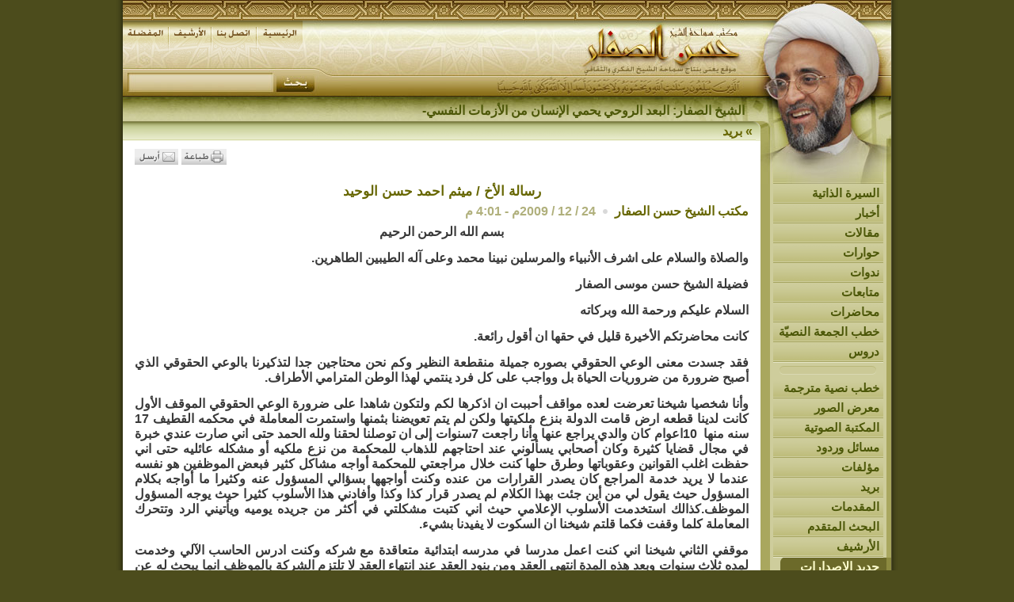

--- FILE ---
content_type: text/html
request_url: https://www.saffar.org/?act=artc&id=2086
body_size: 19595
content:
<!DOCTYPE html PUBLIC "-//W3C//DTD XHTML 1.0 Transitional//EN" "http://www.w3.org/TR/xhtml1/DTD/xhtml1-transitional.dtd">
<html>
<head>
<title>رسالة الأخ / ميثم احمد حسن الوحيد - موقع الشيخ حسن الصفار</title>
<meta http-equiv="Content-Language" content="ar-sa" />
<meta http-equiv="Content-Type" content="text/html; charset=windows-1256" />
<meta name="keywords" content="الشيخ حسن الصفار">
<meta name="description" content="موقع يعنى بالنتاج الفكري والثقافي والاجتماعي لسماحة الشيخ حسن الصفار">

<link title="موقع الشيخ حسن الصفار" href="?act=rss" type=application/rss+xml rel=alternate>
<link rev="made" href="mailto:office@saffar.org">
<link rel="icon" type="image/png" href="images/favicon.ico" />

<link rel="stylesheet" type="text/css" href="css/main.css?ver=5" />

<script type="text/javascript" src="js/jw/jwplayer.js?ver=5"></script>
<script type="text/javascript" src="js/poll.js?ver=5"></script> 

<!-- Facebook Open Graph META Tags -->
<meta property="og:title" content="رسالة الأخ / ميثم احمد حسن الوحيد"/>
<meta property="og:image" content="https://www.saffar.me/media/lib/pics/"/>
<meta property="og:site_name" content="موقع الشيخ حسن الصفار"/>
<meta property="og:description" content="بسم الله الرحمن الرحيم  والصلاة والسلام على اشرف الأنبياء والمرسلين نبينا محمد وعلى آله الطيبين الطاهرين.  فضيلة الشيخ حسن موسى الصفار  السلام عليكم ورحمة الله وبركاته  كانت محاضرتكم الأخيرة قليل في حقها ان أقول رائعة.  فقد جسدت معنى الوعي الحقوقي بصوره جميلة منقطعة النظير وكم "/>
<!-- / Facebook Open Graph META Tags -->


</head>
<body>
<div id="warnning_msgx"></div>

<!-- second top bg -->

<div id="container">
<!-- Header Start -->
  <div id="header">
  
  
  
  <div style="height:120px;">
  	<div style="float:right"><a href="?act=home"><img src="images/blank.gif" border="0" width="400" height="120"></a></div>
  	<div style="float:left;padding-top:26px;"><a href="?act=home"><img src='images/btn_home_n.gif' border=0 onmouseover='this.src=btn_home_h.src' onmouseout='this.src=btn_home_n.src'></a><a href="?act=sec&pg=contact"><img src='images/btn_contact_n.gif' border=0 onmouseover='this.src=btn_contact_h.src' onmouseout='this.src=btn_contact_n.src'></a><a href="?act=archive"><img src='images/btn_archive_n.gif' border=0 onmouseover='this.src=btn_archive_h.src' onmouseout='this.src=btn_archive_n.src'></a><a href="javascript:addbookmark();"><img src='images/btn_fav_n.gif' border=0 onmouseover='this.src=btn_fav_h.src' onmouseout='this.src=btn_fav_n.src'></a></div>
  	<form action="index.php" style="margin:0px;width:243px;display:inline;float:left;padding-top:20px;clear:left" method="POST">
		<INPUT name="act" value="search" type="hidden">
		<INPUT name="do_search" value="yes" type="hidden">
		<div style="float:right;"><input type="image" src="images/blank.gif" width="50" height="28" /></div>
		<div style="text-align:left"><input type="text" name="keyword" class="search_box" /></div>
		
	</form>
  </div>	
	
	
	<div id="newsTicker">
		<div class="marquee_bar">
<div id="ticker-area" style="padding-top:5px;">
<A class="" id="tickerAnchor" href=""></A> 
<SCRIPT language="JavaScript" type="text/javascript">
<!--
// Ticker startup
function startTicker()
{
	// Define run time values
	theCurrentStory     = -1;
	theCurrentLength    = 0;
	// Locate base objects
	if (document.getElementById) {	
		    theAnchorObject     = document.getElementById("tickerAnchor");
			runTheTicker();   	
		 }
	else {
           // document.write("<style>.ticki.ticko{border:0px; padding:0px;}</style>");
            return true;
	}
}
// Ticker main run loop
function runTheTicker()
{
	var myTimeout;  
	// Go for the next story data block
	if(theCurrentLength == 0)
	{
		theCurrentStory++;
		theCurrentStory      = theCurrentStory % theItemCount;
		theStorySummary      = theSummaries[theCurrentStory].replace(/&quot;/g,'"');		
		theTargetLink        = theSiteLinks[theCurrentStory];
		theAnchorObject.href = theTargetLink;
		thePrefix 	     = "<span >" + theLeadString + "</span>";
	}
	// Stuff the current ticker text into the anchor
	theAnchorObject.innerHTML = thePrefix + 
	theStorySummary.substring(0,theCurrentLength) + whatWidget();
	// Modify the length for the substring and define the timer
	if(theCurrentLength != theStorySummary.length)
	{
		theCurrentLength++;
		myTimeout = theCharacterTimeout;
	}
	else
	{
		theCurrentLength = 0;
		myTimeout = theStoryTimeout;
	}
	// Call up the next cycle of the ticker
	setTimeout("runTheTicker()", myTimeout);
}
// Widget generator
function whatWidget()
{
	if(theCurrentLength == theStorySummary.length)
	{
		return theWidgetNone;
	}

	if((theCurrentLength % 2) == 1)
	{
		return theWidgetOne;
	}
	else
	{
		return theWidgetTwo;
	}
}
// -->
</SCRIPT>
<SCRIPT language="JavaScript" type="text/javascript">
	<!--

	var theCharacterTimeout = 50;
	var theStoryTimeout     = 5000;
	var theWidgetOne        = "_";
	var theWidgetTwo        = "-";
	var theWidgetNone       = "";
	var theLeadString       = "";

	var theSummaries = new Array();
	var theSiteLinks = new Array();


	var theItemCount = 15 ;

	theSummaries[0] = " الشيخ الصفار: البعد الروحي يحمي الإنسان من الأزمات النفسية ";
	theSiteLinks[0] = " ?act=artc&id=5527 ";
	theSummaries[1] = " الصفة الأهم في عالم الدين ";
	theSiteLinks[1] = " ?act=artc&id=5526 ";
	theSummaries[2] = " الشيخ الصفار: أولوية عالم الدين رضا الله وليس استرضاء الجمهور ";
	theSiteLinks[2] = " ?act=artc&id=5525 ";
	theSummaries[3] = " الشيخ الصفار ينعى السيد «السلمان»: فقدنا عالماً حكيماً عارفاً بزمانه ومدافعاً عن وطنه ";
	theSiteLinks[3] = " ?act=artc&id=5524 ";
	theSummaries[4] = " الشيخ الصفار: مأسسة منهج العلامة ”السلمان“ الاجتماعي.. أصدق وفاء ";
	theSiteLinks[4] = " ?act=artc&id=5523 ";
	theSummaries[5] = " الشيخ حسن الصفّار ينعى العلامة السيد علي السلمان ";
	theSiteLinks[5] = " ?act=artc&id=5522 ";
	theSummaries[6] = " الشيخ حسن الصفّار ينعى العلامة السيد علي السلمان ويشيد بسيرته العلمية والاجتماعية ";
	theSiteLinks[6] = " ?act=artc&id=5521 ";
	theSummaries[7] = " البعثة النبوية شهادة العقل والوجدان ";
	theSiteLinks[7] = " ?act=artc&id=5520 ";
	theSummaries[8] = " الشيخ حسن الصفّار: لا يزال منطق القرآن يهدي العقول لاعتناق الإسلام ";
	theSiteLinks[8] = " ?act=artc&id=5519 ";
	theSummaries[9] = " إدارة الاختلاف في الاجتماع الديني.. كتاب جديد للشيخ الصفار ";
	theSiteLinks[9] = " ?act=artc&id=5518 ";
	theSummaries[10] = " الشيخ الصفار نبراس الاعتدال والحداثة العلمية ";
	theSiteLinks[10] = " ?act=artc&id=5517 ";
	theSummaries[11] = " التعددية الاجتماعية وإدارة التنوع في فكر الشيخ حسن الصفار: مقاربة سوسيولوجية دينية ";
	theSiteLinks[11] = " ?act=artc&id=5516 ";
	theSummaries[12] = " الآخر الديني شريكنا في الإنسانية والحياة ";
	theSiteLinks[12] = " ?act=artc&id=5515 ";
	theSummaries[13] = " الشيخ الصفار: الشراكة الإنسانية أساس العلاقة مع الآخر الديني ";
	theSiteLinks[13] = " ?act=artc&id=5514 ";
	theSummaries[14] = " الشيخ حسن الصفّار: الإمام علي رائد الوقف الخيري الإنساني ";
	theSiteLinks[14] = " ?act=artc&id=5511 ";

	if(theItemCount>"0") startTicker();
	
	//-->
</SCRIPT>

</div>


	
		</div>
	</div>


	</div>
 
<!-- Header END -->
<!-- Right Col. Start -->
  <div id="menu">
	<script type="text/javascript" src="js/fsmenu.js"></script>

<div style="direction:ltr">
<ul class="menulist_r" id="listMenuRoot">

<li><a href='?act=sec&pg=resume' target='_self'>السيرة الذاتية</a></li><li><a href='?act=sec&id=1' target='_self'>أخبار</a></li><li><a href='?act=sec&id=2' target='_self'>مقالات</a></li><li><a href='?act=sec&id=3' target='_self'>حوارات</a></li><li><a href='?act=sec&id=26' target='_self'>ندوات</a></li><li><a href='?act=sec&id=4' target='_self'>متابعات</a></li><li><a href='?act=sec&id=9' target='_self'>محاضرات</a></li><li><a href='?act=sec&id=10' target='_self'>خطب الجمعة النصيّة</a></li><li><a href='?act=sec&id=11' target='_self'>دروس</a></li>

</ul>
</div>

<script type="text/javascript">
var listMenu = new FSMenu('listMenu', true, 'display', 'block', 'none');
listMenu.animations[listMenu.animations.length] = FSMenu.animFade;
listMenu.animations[listMenu.animations.length] = FSMenu.animSwipeDown;
var arrow = null;
if (document.createElement && document.documentElement)
{
 arrow_r = document.createElement('span');
 arrow_r.appendChild(document.createTextNode('»'));
 arrow_r.className = 'subind';
}
addEvent(window, 'load', new Function('listMenu.activateMenu("listMenuRoot", arrow_r)'));
</script>


<div><img src='images/sep.gif'></div>

<div style="direction:ltr">
<ul class="menulist_r" id="listMenuRoot2">

<li><a href='?act=sec&id=49' target='_self'>خطب نصية مترجمة</a></li><li><a href='?act=gal' target='_self'>معرض الصور</a></li><li><a href='?act=av' target='_self'>المكتبة الصوتية</a></li><li><a href='?act=qa' target='_self'>مسائل وردود</a></li><li><a href='?act=books' target='_self'>مؤلفات</a></li><li><a href='?act=sec&id=31' target='_self'>بريد</a></li><li><a href='?act=sec&id=33' target='_self'>المقدمات</a></li><li><a href='?act=search' target='_self'>البحث المتقدم</a></li><li><a href='?act=archive' target='_self'>الأرشيف</a></li>

</ul>
</div>

<script type="text/javascript">
var listMenu2 = new FSMenu('listMenu2', true, 'display', 'block', 'none');
listMenu2.animations[listMenu2.animations.length] = FSMenu.animFade;
listMenu2.animations[listMenu2.animations.length] = FSMenu.animSwipeDown;
var arrow = null;
if (document.createElement && document.documentElement)
{
 arrow_r = document.createElement('span');
 arrow_r.appendChild(document.createTextNode('»'));
 arrow_r.className = 'subind';
}
addEvent(window, 'load', new Function('listMenu2.activateMenu("listMenuRoot2", arrow_r)'));
</script>



<div class="block_header_r">جديد الإصدارات</div>
<div class="block_content_r">
<div style="text-align:center">
<a href="?act=books&action=view&id=284">
<img src="media/lib/pics/thumbs/1754432384.png" border="0" />
<br>
الاخلاق والانسان</a>
<br><br>
</div>
</div>
<div class="block_content_r">
<div align="center">
 </div>
</div>
<div class="block_header_r">معرض الصور</div>
<div class="block_content_r">
<div style="text-align:center"><a href='?act=gal&action=view&sid=254' ><img src='media/lib/pics/1274597265.jpg' border=0 class="img_style1"></a><div class='fnt_gal_dwn'>الشيخ الصفار خلال كلمته في مؤسسة الإمام المهدي</div></div>
</div>
<div class="block_header_r">قائمة المراسلات</div>
<div class="block_content_r">
<div style="padding:5px">
<form method="POST" action="/cgi-bin/maillist/s.cgi" target=_blank style="display:inline">
<input type="hidden" name="l" value="1" />
<div align="center"><input type="text" name="e" class="ml_box"/></div>
<div align="center" style="padding-top:12px;padding-left:5px;float:left"><input type="image" src="images/ok.gif" /></div>
<input type="radio" value="subscribe" name="subscribe" checked/> اشتراك <br />
<input type="radio" value="unsubscribe" name="subscribe"> انسحاب <br />
</form>
</div>
</div>


  </div>
<!-- Right Col. End -->
  <div id="content">
 
 



<div class="nav_bar">

<div style="float:left;padding-left:10px;"> </div>
 » <a href='?act=sec&id=31' class=slinks>بريد</a>
</div>


<div class="artc_text">


	<div style="float:left">
		<a href="javascript:OpenWin('?act=artc&id=2086&print=1', 'prnArt', '750', '550', 'yes');"><img src='images/icons/print.gif' border=0></a>
		<a href="javascript:OpenWin('?act=mail&id=2086', 'prnArt', '400', '240', 'no');"><img src='images/icons/email.gif' border=0></a>


		

	</div>


<div style="clear:both"></div>
<article>

<h1 class="artc_title">رسالة الأخ / ميثم احمد حسن الوحيد</h1>
<div class="news_info"><a href='?act=writers&id=2&t=1'>مكتب الشيخ حسن الصفار</a> <span class="ref_news"></span> <time class="ref_news">24 / 12 / 2009م - 4:01 م</time></div>
<div style="clear:both;"></div>










<!-- /////////////-->

        <P align=center>بسم الله الرحمن الرحيم</P>
<P>والصلاة والسلام على اشرف الأنبياء والمرسلين نبينا محمد وعلى آله الطيبين الطاهرين.</P>
<P>فضيلة الشيخ حسن موسى الصفار</P>
<P>السلام عليكم ورحمة الله وبركاته</P>
<P>كانت محاضرتكم الأخيرة قليل في حقها ان أقول رائعة.</P>
<P>فقد جسدت معنى الوعي الحقوقي بصوره جميلة منقطعة النظير وكم نحن محتاجين جدا لتذكيرنا بالوعي الحقوقي الذي أصبح ضرورة من ضروريات الحياة بل وواجب على كل فرد ينتمي لهذا الوطن المترامي الأطراف.</P>
<P>وأنا شخصيا شيخنا تعرضت لعده مواقف أحببت ان اذكرها لكم ولتكون شاهدا على ضرورة الوعي الحقوقي الموقف الأول كانت لدينا قطعه ارض قامت الدولة بنزع ملكيتها ولكن لم يتم تعويضنا بثمنها واستمرت المعاملة في محكمه القطيف 17 سنه منها&nbsp; 10اعوام كان والدي يراجع عنها وأنا راجعت 7سنوات إلى ان توصلنا لحقنا ولله الحمد حتى اني صارت عندي خبرة في مجال قضايا كثيرة وكان أصحابي يسألوني عند احتاجهم للذهاب للمحكمة من نزع ملكيه أو مشكله عائليه حتى اني حفظت اغلب القوانين وعقوباتها وطرق حلها كنت خلال مراجعتي للمحكمة أواجه مشاكل كثير فبعض الموظفين هو نفسه عندما لا يريد خدمة المراجع كان يصدر القرارات من عنده وكنت أواجهها بسؤالي المسؤول عنه وكثيرا ما أواجه بكلام المسؤول حيث يقول لي من أين جئت بهذا الكلام لم يصدر قرار كذا وكذا وأفادني هذا الأسلوب كثيرا حيث يوجه المسؤول الموظف.كذالك استخدمت الأسلوب الإعلامي حيث اني كتبت مشكلتي في أكثر من جريده يوميه ويأتيني الرد وتتحرك المعاملة كلما وقفت فكما قلتم شيخنا ان السكوت لا يفيدنا بشيء.</P>
<P>موقفي الثاني شيخنا اني كنت اعمل مدرسا في مدرسه ابتدائية متعاقدة مع شركه وكنت ادرس الحاسب الآلي وخدمت لمده ثلاث سنوات وبعد هذه المدة انتهى العقد ومن بنود العقد عند انتهاء العقد لا تلتزم الشركة بالموظف انما يبحث له عن وظيفة أخرى وهذا حق لها وأنا وافقت عليه انما بعد انتهاء العقد أخبرتني الشركة انها غير مسؤولة عنى فأخبرتهم اني غير ممانع انما أريد حقوقي التي ينص العقد ومكتب العمل لي بها عندها رفضت الشركة إعطائي حقوقي بحجة عدم نجاح المشروع فأصبحت في طريق مسدود فأخبرت احد زملائي بأن أتقدم بشكوى لمكتب العمل تفيدهم بمظلمتي عندها قال لي صاحبي لا فائدة مما تفعل فمكتب العمل متخاذل مع الشركة ولن تصل لحل وكذالك اخبرني الكثيرين وصراحة كدت ان اخضع لهذا ولكن قلت اني سأقدم الشكوى على سبيل التجربة وفلا كتبت الشكوى وقدمتها لمكتب العمل خلال فتره أسبوع تقريبا جاءني اتصال من مكتب العمل يفيدني بالحضور فعلا حضرت ووجدت مدير الشركة جالس وعند حضوري وكان مدير الشركة يحمل شيكا بكامل المبلغ الذي هو حقي واخبره الموظف المسؤول ان يعطيني فوق حقي شهادة خبرة تفيد بمده خدمتي حيث ان كنت لم اعلم بها. وفعلا أعطيت حقي وفوقه شهادة الخبرة. هذا شاهد على عدم وعي الكثير منا بحقوقه وكم من الموظفين الذين رايتهم بهذا الحال ولا يطالبون بحقوقهم نعم شيخنا هذا حق وهناك حقوق كثيرة يجب علينا ان نتعلمها ونعلمها وأنا الآن شيخنا أحاول ان أطور نفسي أكثر من الناحية الحقوقية ولو سنحت لي الفرصة مستقبلا لدراسة علم القانون فلن أتوانى عن ذالك لحظة.</P>
<P>شكرا لكم شيخنا الغالي الحبيب على هذا الجهد الكبير ونتمنى لكم دوام العطاء والصحة والعافية.</P>
<P>والسلام عليكم ورحمة الله وبركاته.</P>
</article>
<div style="clear:both"></div>        
<div style="text-align:left;padding:5px;clear:both"><a href="#"><img src="images/icons/top_page.gif" border=0></a></div>

<div style="text-align:left;padding-bottom:10px;">        </div>

        
        
        
        
        
		
        







<!-- Bookmark this page -->

<script type="text/javascript">

function shareThis(client) {
	var title="رسالة الأخ / ميثم احمد حسن الوحيد";
	var url=encodeURIComponent(document.location.href);
	var encTitle = encodeURIComponent(title);
	var newUrl;

	switch(client){
		case 1:
			newUrl="http://www.facebook.com/sharer.php?u="+url;
			break;
		case 2:
			newUrl="http://twitter.com/home?status="+encTitle+"... "+url;
			break;
		case 3:
			newUrl="http://www.google.com/bookmarks/mark?op=add&bkmk="+url+"&title="+encTitle;
			break;
		case 4:
			newUrl="http://del.icio.us/post?url="+url+"&title="+title;
			break;
		case 5:
			newUrl="http://digg.com/submit?url="+url;
			break;
		case 6:
			newUrl="http://www.technorati.com/faves?add="+url;
			break;
		case 7:
			newUrl="http://www.stumbleupon.com/submit?url="+url+"&title="+encTitle;
			break;
		case 8:
			newUrl="http://reddit.com/submit?url="+url+"&title="+encTitle;
			break;
		case 9:
			newUrl="http://www.mixx.com/submit?page_url="+url;
			break;


		default:
	  		newUrl=url;
	}
	window.open(newUrl);

}


</script>



<div class="bookmark_bg">

<a href="javascript:shareThis(1)"><img border="0" src="images/sharing/facebook.gif" width="16" height="16"></a>
<a href="javascript:shareThis(2)"><img border="0" src="images/sharing/twitter.gif" width="16" height="16"></a> 
<a href="javascript:shareThis(3)"><img border="0" src="images/sharing/google.gif" width="16" height="16"></a> 
<a href="javascript:shareThis(4)"><img border="0" src="images/sharing/delicious.gif" width="16" height="16"></a> 
<a href="javascript:shareThis(5)"><img border="0" src="images/sharing/digg.gif" width="16" height="14"></a> 
<a href="javascript:shareThis(6)"><img border="0" src="images/sharing/technorati.gif" width="16" height="16"></a> 
<a href="javascript:shareThis(7)"><img border="0" src="images/sharing/stumbleupon.gif" width="16" height="16"></a>  
<a href="javascript:shareThis(8)"><img border="0" src="images/sharing/reddit.gif" width="16" height="16"></a> 
<a href="javascript:shareThis(9)"><img border="0" src="images/sharing/mixx.gif" width="16" height="16"></a> 

</div>
<!-- //Bookmark this page -->










</div>


</div>
<script type="text/javascript" src="js/site.js?ver=5"></script>

<!-- to clear footer -->
<div id="clearfooter"></div>
<!-- Footer Start -->
<div id="footer">
    <div class="divider1"></div>
	<div class="ftr2"></div>
	<div class="ftr">
	
	<div style="padding:0px 10px;text-align:center;">
<ul><li><a href='?act=sec&pg=resume' target='_self' class=footer_link>السيرة الذاتية</a></li><li><a href='?act=sec&id=1' target='_self' class=footer_link>أخبار</a></li><li><a href='?act=sec&id=2' target='_self' class=footer_link>مقالات</a></li><li><a href='?act=sec&id=3' target='_self' class=footer_link>حوارات</a></li><li><a href='?act=sec&id=26' target='_self' class=footer_link>ندوات</a></li><li><a href='?act=sec&id=4' target='_self' class=footer_link>متابعات</a></li><li><a href='?act=sec&id=9' target='_self' class=footer_link>محاضرات</a></li><li><a href='?act=sec&id=10' target='_self' class=footer_link>خطب الجمعة النصيّة</a></li><li><a href='?act=sec&id=11' target='_self' class=footer_link>دروس</a></li><li><a href='?act=sec&id=49' target='_self' class=footer_link>خطب نصية مترجمة</a></li><li><a href='?act=gal' target='_self' class=footer_link>معرض الصور</a></li><li><a href='?act=av' target='_self' class=footer_link>المكتبة الصوتية</a></li><li><a href='?act=qa' target='_self' class=footer_link>مسائل وردود</a></li><li><a href='?act=books' target='_self' class=footer_link>مؤلفات</a></li><li><a href='?act=sec&id=31' target='_self' class=footer_link>بريد</a></li><li><a href='?act=sec&id=33' target='_self' class=footer_link>المقدمات</a></li><li><a href='?act=search' target='_self' class=footer_link>البحث المتقدم</a></li><li><a href='?act=archive' target='_self' class=footer_link>الأرشيف</a></li><ul>	</div>
	
	</div>
</div>
<!-- Footer End -->

</div>

<!-- Google Analytics Start -->
<script type="text/javascript">

  var _gaq = _gaq || [];
  _gaq.push(['_setAccount', 'UA-404291-3']);
  _gaq.push(['_trackPageview']);

  (function() {
    var ga = document.createElement('script'); ga.type = 'text/javascript'; ga.async = true;
    ga.src = ('https:' == document.location.protocol ? 'https://ssl' : 'http://www') + '.google-analytics.com/ga.js';
    var s = document.getElementsByTagName('script')[0]; s.parentNode.insertBefore(ga, s);
  })();

</script>
<!-- Google Analytics End -->

</body>
</html>

--- FILE ---
content_type: text/css
request_url: https://www.saffar.org/css/core.css
body_size: 8258
content:
a{
	color: #660;
	text-decoration: none;
	
}

a:link,a:active,a:visited{
	color: #660;
}

a:hover{
	color: #990000;
	text-decoration: none;
}

a.cat_link:link,a.cat_link:active,a.cat_link:visited{
	color: #663300;
	text-decoration: none;
}

a.cat_link:hover{
	color: #660;
	text-decoration: none;
}

a.footer_link:link,a.footer_link:active,a.footer_link:visited{
	color: #EFEED4;

}

a.footer_link:hover{
	color: #FFF;

}
.front_news_cell{
 background: # url(../images/main_news_top.gif) no-repeat top;	

}
.secondry_news_cell{
 background: #F5EDE6 url(../images/second_news_top.gif) no-repeat top;	
 width:216px;
 padding: 0px;

}

.front_news_title_bg{

 padding: 10px 5px 5px 5px;
 text-align: center;
}
a.front_news_title:link,a.front_news_title:visited,a.front_news_title:active{
	color: #660;
	font: bold 16px arial;
	text-decoration: none;
}

a.front_news_title:hover{
	color: #993333;
	font: bold 16px arial;
	text-decoration: none;
}


a.header_link:link,a.header_link:visited,a.header_link:active {
	border-bottom: solid 4px #F6F5DF;
	color: #01274D;
	font: 12px tahoma;
	padding: 3px;
}

a.header_link:hover {
	border-bottom: solid 4px #F6F5DF;
	color: #333;
	font: 12px tahoma;
}

/* // SELECTED */
/* Letter Class */

a.letter_class{
	color: #000000;
	display: block;
	float: right;
	font: Bold 16px Arial;
	height: 31px;
	padding: 7px 10px 0px 0px;
	text-decoration: none;	
	width: 31px;
}

a.letter_class:link,a.letter_class:active,a.letter_class:visited{
	background: url(../images/letter_dwn.gif) no-repeat;
	color: #000000;
}

a.letter_class:hover{
	background: url(../images/letter_up.gif) no-repeat;
	color: #990000;
}

a.menu_link{

	color: #FFF;
	display: block;
	font: bold 16px arial;
	height: 26px;
	padding-right: 10px;
	padding-top: 4px;
	text-decoration: none;
	width: 124px;
}

a.menu_link:link,a.menu_link:active,a.menu_link:visited{
	color: #FFF;
	height: 28px;
	background: url(../images/entry_bg_n.gif) no-repeat top right;
}

a.menu_link:hover{
	color: #FFF;
	font: bold 16px arial;
	background: url(../images/entry_bg_h.gif) no-repeat top right;
}

a.second_news_title:link,a.second_news_title:active,a.second_news_title:visited{
	color: #666600;
}

a.second_news_title:hover{
	color: #993300;

}

a.source{
	color: #595959;
	font: bold 12px tahoma;
	font-weight: normal;
	text-decoration: none;
}

a.source:link,a.source:active,a.source:visited{
	color: #595959;
}

a.source:hover{
	color: #990000;
}

body {
	background:#4c4c1c url('../images/bg.gif') repeat-y top center;
	margin: 0px;
	padding: 0px;
	text-align: justify;
}


.body2 {
	background: url('../images/bg_header.jpg') no-repeat top center;
	
}


fieldset{
	border: 1px solid #CFCFCF;
	color: #595959;
	padding: 10px;
}

#advanced fieldset{
	border: 1px solid #999966;
	color: #595959;
	float: right;
	height: 120px;
	margin: 5px;
	padding: 10px;
	width: 360px;

}

#advanced legend{
	background-color: #F6F5DF;
	border: 1px solid #999966;
	color: #990000;
	margin-bottom: 5px;
	padding-left: 5px;
	padding-right: 5px;
}

legend{
	background-color: #F1F1F1;
	color: #990000;
	padding-left: 5px;
	padding-right: 5px;
}

select{
	background: #F6F5DF;
	font: 12px Tahoma;
}

th {
	border-bottom: 4px solid #595959;
	color: #333;
	font-family: "Arial";
	font-size: 16px;
	padding: 5px;
	text-align: center;
	vertical-align: bottom;
}

.admin_comment{
	border-bottom: solid 1px #999966;
	border-top: solid 1px #999966;
	color: #990000;
	font: normal 12px tahoma;
	margin: 5px;
	padding: 5px;
	text-align: justify;
	width: 80%;
}
.comment_err_msg{
	font:bold 16px Arial;
	text-align: center;
	color: #990000;
}
.answer_man{
	color: #990000;
	float: left;
	padding: 5px;
}

.artc_counter{
	color: #808080;
	float: left;
	font: bold 16px Arial;
}

.artc_head_title{
	background: url(../images/icons/b.gif) no-repeat right;
	clear: both;
	color: #990000;
	padding-right: 20px;
	padding-top: 5px;
}

.artc_image{
	padding: 2px;
	
	border: solid 1px #B9B9B9;
	margin: 5px;

}

.artc_info{
	background:  url(../images/icons/info.gif) no-repeat right 1px;
	color: #AAA;
	font: 12px "MS Sans Serif";
	padding-right: 15px;
	margin-bottom: 5px;
}




.book_row
{
	width:615px;
	font:bold 16px arial;
	color:#993;
	clear:both;
	padding:12px 5px 2px;
}

.book_list_info
{
	background:url(../images/av_list_info.gif) repeat-y top right;
	font:12px "MS SANS SERIF";
	line-height:20px;
	color:#666;
	padding-right:10px;
}

.book_subtitle
{
	color:#d3d5a0;
	font:12px tahoma;
	padding:5px 25px 5px 5px;
}

.book_list_title
{
	background:url(../images/av_list_title.gif) repeat-y right;
	padding:2px 13px 2px 2px;
}



.books_bg
{
	background:url(../images/books_block_bg.jpg) no-repeat top;
	padding:60px 5px 10px;
}


.av_details_cell,.books_details_cell
{
	background:#F6F5DF;
}

.av_details_table,.books_details_table,.photo_view_area
{
	font:12px tahoma;
}

.av_list_image,.book_list_image
{
	float:right;
	background:#FFF;
	border:solid 1px #595959;
	margin:5px 12px ;
	padding:2px;
}

.av_title,.book_title
{
	background:url(../images/icons/b4.gif) no-repeat right;
	color:#660;
	font:BOLD 16px "Arial";
	margin-right:10px;
	padding-right:20px;
}

.book_review,.st_page
{
	font:bold 16px arial;
	padding:5px;
}




/* // Books */
.artc_list_pages{
	float: left;
	font: normal 12px tahoma;
	padding-right: 10px	
}

.artc_poll{
	border: solid 1px #999966;
	float: left;
	margin-bottom: 15px;
	margin-right: 15px;
	padding: 5px;
	width: 140px;
}

.artc_row{
	background: url(../images/artc_row.gif) no-repeat top right;
	color: #999966;
	font: bold 16px Arial;
	padding: 5px;
	padding-right: 10px;

}

.artc_text{
	color: #393939;
	font: bold 16px Arial;
	padding: 5px 15px 10px 15px;
	*padding: 5px 10px 10px 10px;
	text-align: justify;
}

p{
	padding-top:7px;
	padding-bottom:7px;
}
/* 'Comic Sans MS' */
.artc_title{
	text-align: center;
	clear: both;
	color: #660;
	margin-bottom: 5px;
	font:bold 17px Arial;
	padding-top:5px;
	
}

.attach_head{
	color: #888888;
	cursor: pointer;
	font: 12px Tahoma;
	padding: 5px;
	width: 50%;
}

.attachments{
	border-right: solid 3px #999966;
	color: #888888;
	font: 12px Tahoma;
	margin-bottom: 10px;
	margin-right: 5px;
	padding: 5px;

}


/* AV */

.av_row{
	
	padding: 2px 5px 2px 5px;
	width: 615px;
	font:bold 16px arial;
	color:#595959;
}
.av_list_title{
   background: url(../images/av_list_title.gif) repeat-y right;
	padding: 2px 8px 2px 2px;
}
.av_list_info{
	background: url(../images/av_list_info.gif) repeat-y top right;
	font: 12px "MS SANS SERIF";
	padding-right: 10px;
	line-height: 25px;
}


.b_info{
	background: url(../images/icons/info.gif) no-repeat right 0px;
	color: #808080;
	font: normal 12px tahoma;
	margin-top:-3px;
	line-height: 20px;
	padding-right: 15px;
}

.b_news_title{
	font: bold 16px Arial;

	margin-top: 5px;
	margin-bottom: 5px;
	padding-right: 10px;
	background: url('../images/b1.gif') no-repeat right 5px;
	height:18px;
	overflow:hidden;
	


}

}
a.b_news_title_link:link,a.b_news_title_link:active,a.b_news_title_link:visited{
	color:#660 !important;
}
a.b_news_title_link:hover{
	color:#900 !important;
}

.b_news_title_link{

	font: bold 16px Arial;
   border-right:solid 3px #999966;
	margin-top: 5px;
	margin-bottom: 5px;
	padding-right: 5px;
	height:18px;
	overflow:hidden;
}

.banner{
	background: #eaedcf;
	font: 12px tahoma;
	padding:5px 0px;
	
	z-index: 0;
}

.banner_borderx{
	background: #FFF;
	color: #3C3B09;
	font: bold 16px arial;
	padding: 5px;
}

.banner_footer{

	font: 12px tahoma;
	text-align: center;
	padding: 5px;
	clear: both;

}

/* // Header */
/* Tool Bar */
.bar {
	background: url(../images/tb_tile.gif) repeat-x;
	height: 24px;
}


.block_container{
	font: 12px Tahoma;
	padding: 5px;
	background: #F1EFDB;

	
}

.block_content_l{
	
	font: 12px Tahoma;
	padding: 0px 10px 10px 10px;

}



.block_content_l_blank{
	font: 12px Tahoma;
	
	padding: 5px;
	clear: both;
	

}
/* // Left Panel */
/* Adv. & blocks*/
.block_content_r{
	font: 12px Tahoma;

	padding: 5px 6px 10px 12px;
	color:#333;


}

.block_header{
	background:#F6F5DF url(../images/left_block_head_bg2.gif) no-repeat top right;
	clear: both;
	color: #FFF;
	font: bold 16px Arial;
	height: 27px;
	padding-right: 5px;
	padding-top: 4px;
	text-align: center;
}
.artc_tot_blk_head{
	background: #F6F5DF;
	font:12px tahoma;
	padding:5px;
	text-align: center;
	border-bottom: solid 2px #FFF;
}

.block_header_l{
	background:url(../images/left_block_tile.jpg) no-repeat top left;
	clear: both;
	color: #f1efdb;
	font: bold 16px Arial;
	height: 30px;
	*height: 40px;
	padding: 5px 40px 5px 5px;
	text-align: right;
	text-shadow:-1px 1px #000;
	
}

	

.block_header_r{
	background: url('../images/right_block_head_bg.gif') no-repeat top right;
	clear: both;
	color: #fffece;
	
	font: bold 16px Arial;
	text-align: right;
	padding: 3px 15px 3px 25px;
}


.bodyblock {

	background:#FFF url(../images/menu_tile.gif) repeat-y right;
	padding: 0px;
	float: right;
	*float: none;
	*height: 100%;
	
}


.break_news{
	background: #B60000;
	color: #FFFFFF;
	font: bold 16px Arial;
	padding-right: 3px;
}

.break_news_area{
	background: #FFF;
	padding: 5px;

}

.break_news_box{
	background: #FFEDED;
	border-bottom: solid 1px #B60000;
	color: #990000;
	font: 12px Tahoma;
	padding: 3px;
}

.break_news_title{
	color: #B60000;
	font: bold 15px Arial;
}

.breif_image{
          position: relative;
          height: 112px;
          width: 112px;
          float: right;
          margin: 0 0 4px 4px;
          background: #f5f5f5 url('../images/thumb_sh1.gif') no-repeat right top;
         
 
         
}
.breif_image em{
          position: absolute;
          right: 0px;
          width: 106px;
          height: 106px;
          overflow:hidden;
         
}

.breif_image img{
position: absolute;
padding: 6px;
top: 0px;
right: 0px;
width: 100px;
	
}
.breif_image2{
	background: #FFFFFF;
	border: solid 1px #A09F87;
	float: right;
	padding: 2px;
	margin-left: 5px;
}

.brf_av{
	background: #F4F4F4;
	text-align: left;
}

.button {
	background-color: #F6F5DF;
	border: 1px solid #555;
	color: #595959;
	font-family: Tahoma;
	font-size: 10pt;
	margin-right: 2px;
	margin-top: 10px;
}

/* Brefies */


.cat_breif_head{
	background: url(../images/cat_bg.jpg) no-repeat top right;
	margin-top: 5px;
	

}
.cat_breif_head2{
/*  background: url(../images/cat_left.gif) no-repeat left; */
	font: bold 15px arial;
	height:23px;
	*height:33px;
	padding-top: 10px;
	padding-right: 30px;

}

.cat_breif_head_1{
	background: url(../images/cat_bg.jpg) no-repeat top right;
	font: bold 15px arial;
	height:23px;
	*height:33px;
	padding-top: 10px;
	
	padding-right: 30px;
	
}

/* // Brefies */
.cat_desc{
	color: #888888;
	font: 12px tahoma;
	padding: 0px 10px 10px 10px;
	
}

.cat_entry{
	background: url(../images/icons/b3.gif) no-repeat right 50%;
	font: bold 16px Arial;
	padding: 1px;
	padding-right: 20px;
	margin-right: 10px;

}

.cat_entry_beh{
	background: url(../images/icons/b4.gif) no-repeat right;
	font: bold 16px Arial;
	padding: 1px;
	padding-right: 20px;
	margin-right: 10px;

}
.cat_cont{
	float:right;
	padding-left:10px;
	padding-right: 10px;
	width: 608px;
}

.cat_cont_full{
	float:right;
	padding-left:10px;
	padding-right: 10px;
	width: 100%;

}

.center_blocks{
	float: right;
	margin-top: 5px;
	padding-left: 5px;
	padding-right: 5px;
	width: 545px;
}

.comment{
	background: #F6F5DF;
	border: solid 1px #F6F5DF;
	border-top: solid 1px #FFFFFF;
	color: #333;
	margin-bottom: 15px;
	padding: 5px;
}

.comment_box{
	border: solid 1px #F6F5DF;
	height: 150px;
	overflow: auto;
	padding: 5px;
}

.comment_full{
	border: solid 1px #F6F5DF;
	padding: 5px;
}

.commenter{
	background: url(../images/icons/comment_icn.gif) no-repeat right;
	border-bottom: solid 1px #F6F5DF;
	padding: 3px;
	padding-right: 20px;
	padding-top: 10px;
}

.commenter_loc{
	background: #F6F5DF;
	border: solid 1px #F6F5DF;
	border-top: solid 1px #FFFFFF;
	color: #333;
	font: 12px "MS Sans Serif";
	padding: 3px;
	padding-right: 20px;
}

.comments_head{
	background: #F6F5DF;
	border: solid 1px #F6F5DF;
	border-bottom: solid 3px #F6F5DF;
	color: #333;
	padding: 2px;
}

.cont {
	padding: 0px;
	width: 645px;
	*width: 640px;
	float: left;
	*float: none;


}

.cont_body{
	float: left;
	padding-left: 3px;
	padding-right: 10px;
	width: 627px;
	*width: 640px;
}


.detail_link{
}

.err_msg{
	color: #990000;
	font: bold 16px Arial;
}

.errhilite {
	background: #F6E9E9;
	border: solid 1px #990000 !important;
}

.fade {
	filter: blendTrans(duration=0.3);
}

.fauxbutton {
	background-color: #E9E8BB;
	border: 1px solid #663;
	color: #000000;
	font-size: 10px;
	font-weight: normal;
	padding: 4px;
}

.fauxbutton a:link,
.fauxbutton a:visited,
.fauxbutton a:active {
	color: #000000;
	text-decoration: none;
}

.featured_art{
	float: left;
	width: 160px;
}

.font_normal{
	font: bold 16px Arial;
}

.font_small{
	font: 12px Tahoma;
	font-weight: normal;
}

.font_small2{
	font: 12px 'MS Sans Serif';
	font-weight: normal;
}

.footnotes{
	background: url(../images/footnotes.png) no-repeat top right;
	
	color: #888888;
	font: 12px Tahoma;
	margin: 20px 0;
	padding: 25px 10px 0 0;

}

.form_content{
	background: #F6F5DF;
	border: solid 1px #999966;
	color: #595959;
	font: bold 16px Arial;
	line-height: 22px;
	margin-top: 3px;
	padding-bottom: 5px;
	width: 350px;
}

.form_head{
	background: #F6F5DF;
	border: solid 1px #999966;
	color: #595959;
	font: bold 16px Arial;
	line-height: 22px;
	text-align: center;
	width: 350px;
}

.form_table{
	font: 12px "MS Sans Serif";
	padding: 5px;
		width: 300px;
}
.front_news_table{
	background: url(../images/front_news_bg.gif) repeat-x top;
	border-bottom:solid 5px #F6F5DF;
	font:12px tahoma;
	width: 500px;
}
.front_news{
font:normal 12px Tahoma;
color:#4B4E33;
padding:10px;
text-align: justify;
}
a.front_news_title:link,a.front_news_title:visited,a.front_news_title:active{
font:bold 16px arial;
color:#666600;
text-decoration:none;
}
a.front_news_title:hover{

color:#993333;
text-decoration:none;
}
.front_news_table{

margin-top: 5px;
	
}

.front_news_image{
	text-align: center;
}
.front_news_image img{
	padding:2px;
   border:solid 1px #93a6af;
   background-color:#fff;
   
}
.front_news_date{
color:#333;
padding-bottom: 5px;
}
.main_news_related_box{
	border-top:solid 1px #595959 ;
	margin-top: 10px;
	padding: 3px;
}
.second_news_date{
color:#666;
padding-bottom:0px;

font:normal 12px Tahoma;
}

.second_news_table{

font:12px tahoma ;
margin-bottom:5px;
margin-top: 3px;
}
.second_news_cell{

background: url(../images/second_news_sep.gif) no-repeat center bottom;


padding:5px 10px;
margin-bottom:5px ;

}

.second_news_img{
	float: right;
}
.second_news_img img{
	padding:2px;
   border:solid 1px #999933;
   background-color:#fff;
	margin-left: 5px;
}
.second_news_title{
	font:bold 15px Arial;
	float: right;

	width: 135px;
	padding-top: 5px;


}
.second_news_breif{
clear:both;
padding:3px;
color:#333;
text-align: justify;
font: normal 12px Tahoma;
}



/* // Adv. & Blocks*/
/* Footer */

.ftr {
	background:#716e24 url(../images/footer2.gif) repeat-x top center;
	color: #999966;
	font: 12px tahoma;
	height: 58px;
	*height: 65px;
	margin: 0;
	padding-top: 7px;
	
}
.ftr ul {
	margin: 0px;
	list-style-type: none;
	padding-top: 5px;
}

.ftr li {
	display: block;
	width: 150px;
	float: right;
	text-align: right;
	font: normal 13px Tahoma;
}


.ftr2 {
	background:#FFF url(../images/footer1.gif) no-repeat top right;

	height: 16px;

}

.footer2{
	
	
}
.counter{
	background: url(../images/counter_bg.gif) no-repeat top left;
	color: #FFF;
	font: Bold 15px Arial;
	text-align: left;
	height:48px;
	width:161px;
	*height:53px;
	*width:168px;
	float: left;
	padding-left: 7px;
	padding-top: 5px;
	

}


.gal_photo_desc {
	color: #393939;
	font: 13px tahoma;
	margin: 0 auto;
	padding: 15px;
	text-align: center;
	width: 600px;
}



/* // General */
/* Header */
.hdr {
}

.header_link_area{
	color: #999966;
	float: left;
	padding-left: 5px;
	padding-top: 35px;
	text-align: left;
}

.hlight{
	background: #FFF8DD;
	color: #990000;
}

.image_class{
	margin: 5px;
}


.image_gal {
	position: relative;
	background: url('../images/gal_bg.gif') no-repeat right top;
	height: 170px;
	width: 170px;
	*height: 190px;
	*width: 190px;
	margin: 5px;
	padding: 10px;
	display: block;
	text-align: center;
	float: right;
}

.image_gal em {
	position: absolute;
	width: 170px;
	height: 140px;
	background-size: 170px Auto;
	background-repeat: no-repeat;
	background-position: center center;
	background-color: #ddd;
	display: block;
}

.image_gal div {
	display: block;
	position: absolute;
	top: 150px;
	width: 170px;
	font: normal 12px tahoma;
	height: 25px;
	overflow: hidden;
	line-height: 12px;
	padding-top: 3px;
}

.image_gal2 {
	position: relative;
	background: url('../images/gal_bg2.gif') no-repeat right top;
	height: 130px;
	width: 130px;
	*height: 150px;
	*width: 150px;
	margin: 5px;
	padding: 10px;
	display: block;
	text-align: center;
	float: right;
}

.image_gal2 em {
	position: absolute;
	width: 130px;
	height: 130px;
	background-size: 130px Auto;
	background-repeat: no-repeat;
	background-position: center center;
	background-color: #ddd;
	display: block;
}

.image_gal_cell {
	font: 11px Tahoma;
	padding: 4;
	text-align: center;
	width: 120px;
}

.image_gal_view {
	border: 1px solid #888888;
}


.img_style1{
	border: solid 1px #a3a3a3;
	margin: 0px;
	width: 133px;
	height:100px;
	overflow:hidden;
	
	
}
.img_style2{

	margin: 0px;
	width: 133px;
	
	overflow:hidden;
	
	
}

.inner_marquee{
	color: #444;
}

.left_blocks{
	
	float: right;
	
	
	width: 265px;
	
	margin: 0 5px 5px 5px;
	
}

/* // Right Panel */
/* Left Panel */
.left_panel{
	float: left;
	height: 100%;
	width: 250px;
	background:url('../images/left_panel_tile.png') repeat-y top center;
	

}

.left_panel0{
	background: url('../images/left_panel_bottom.png') no-repeat bottom;
	padding:0px 7px 20px 6px;
}


.link_row{
	background: url(../images/artc_row.gif) no-repeat top right;
	color: #999966;
	font: bold 16px Arial;
	padding:5px 10px 3px 3px;
	width: 100%;
}
.link_info{
	background: url(../images/icons/info.gif) no-repeat right 7px;
	color: #777;
	font: 12px "MS Sans Serif";
	line-height: 20px;
	padding-bottom: 0px;
	padding-right: 15px;
	padding-top: 2px;
	clear: both;
}
.link_url{
	
	text-align: right;
	direction: ltr;
	font: 12px verdana;
	background: url(../images/icons/icon_link.gif) no-repeat right;
	padding-right: 17px;
}
.link_top{
 background: url(../images/icons/list_links.gif) no-repeat right 5px;
	padding-right: 20px;
	font: 12px "MS SANS SERIF";
	line-height: 22px;
	
}
.link_desc{
	
	font: 12px Tahoma;
	color:#333;
	padding: 0px 5px 5px 0px;
	
}
.link_image{
   background: #FFF;
	border: solid 1px #595959;
	padding: 2px;
}

.main_news_related_box{
	border-top: solid 1px #595959;
	margin-top: 10px;
	padding: 3px;
}

.marquee_bar{
	padding-top: 5px;
	

	
}

.marquee_bar a:link,
.marquee_bar a:active,
.marquee_bar a:visited{
	color: #4c5708;
}

.marquee_bar a:hover{
	color: #900;
}

.marquee_bar_text{
	color: #ffffcc;
	font: bold 16px arial;
	padding-top: 4px;
}

.minipagelink {
	background-color: #F6F5DF;
	border: 1px solid #D2D2D2;
	color: #000000;
	font-size: 10px;
	font-weight: normal;
	margin-right: 1px;
	padding: 1px 3px 1px 3px;
}

.minipagelinklast {
	background-color: #E9E8BB;
	border: 1px solid #F6F5DF;
	color: #000000;
	font-size: 10px;
	font-weight: normal;
	margin-right: 1px;
	padding: 1px 3px 1px 3px;
}

.ml_box{
	
	color: #808080;
	font: 12px Tahoma;
	height: 17px;
	width: 90%;
	margin: 3px 0px;
	direction: ltr;
	background: #FFF;
	border-style: none;
	border: 1px solid #999966;

}

.msg_an_title{
	background: url(../images/icons/qa.gif) no-repeat right;
	border-bottom: solid 1px #999966;
	color: #333;
}

.msg_info{
	background: #F6F5DF;
	color: #595959;
	font: 12px "MS Sans Serif";
	margin-left: 5px;
	padding: 5px;
}

.msg_qu_display{
	border-bottom: solid 1px #F6F5DF;
	color: #595959;
	margin-bottom: 10px;
	padding: 10px 0;
}

.msg_qu_title{
	background: url(../images/icons/qa.gif) no-repeat right;
	color: #990000;
	padding-right: 20px;
}

.msg_qustion{
	background: #F6F5DF;
	border-bottom: solid 1px #F6F5DF;
	border-top: solid 1px #FFFFFF;
	color: #595959;
	font: 12px "tahoma";
	line-height: 20px;
	margin-left: 5px;
	padding-bottom: 5px;
	padding-left: 15px;
	padding-right: 15px;
	padding-top: 2px;
}

/* */
.msg_row{
	background: url(../images/icons/qa.gif) no-repeat right;
	color: #333;
	font: bold 16px Arial;
	margin-top: 15px;
	padding: 3px;
	padding-right: 20px;
}

.nav_bar{
	background: url(../images/update_bg.gif) no-repeat top right;
	
	color: #660;
	font: bold 16px Arial;
	margin-bottom: 5px;
	padding-right: 10px;
	line-height: 25px;
	
}


.news_archive_bg{
	background: url(../images/news_archive_bg.gif) no-repeat left bottom;
	text-align: left;
}

/* // Defaults */
/* General */
.outer {

	margin: auto;
	text-align: justify;
	width: 970px;
	padding-right: 1px;
	*padding-right: 0px;

}

.page_nav_loc{
	border-top: solid 1px #F6F5DF;
	font: bold 16px Arial;
	margin: 10px;
	padding: 5px;
	width: 95%;
}

.pagecurrent {
	background-color: #FFC9A5;
	border: 1px solid #999966;
	color: #000000;
	font: 12px Tahoma;
	font-weight: normal;
	padding: 1px 3px 1px 3px;
}

/* ======================================== */
/* Page links
/* ======================================== */
.pagelink {
	background-color: #F6F5DF;
	border: 1px solid #999966;
	color: #000000;
	font: 12px Tahoma;
	font-weight: normal;
	padding: 1px 3px 1px 3px;
}

.pagelink a:active,
.pagelink a:visited,
.pagelink a:link,
.pagelinklast a:active,
.pagelinklast a:visited,
.pagelinklast a:link,
.pagecurrent a:active,
.pagecurrent a:visited,
.pagecurrent a:link,
.minipagelink a:active,
.minipagelink a:visited,
.minipagelink a:link,
.minipagelinklast a:active,
.minipagelinklast a:visited,
.minipagelinklast a:link {
	color: #000000;
	font: 12px Tahoma;
	font-weight: normal;
	text-decoration: none;
}

.pagelinklast {
	background-color: #E9E8BB;
	border: 1px solid #999966;
	color: #000000;
	font: 12px Tahoma;
	font-weight: normal;
	padding: 1px 3px 1px 3px;
}

.photo_desc{
	background: #F6F5DF;
	color: #000000;
	font:bold 15px arial;
	padding: 3px;
	width: auto;
}

.photo_info{
	background: #F4F4F4;
	border-bottom: solid 1px #888888;
	margin-bottom: 5px;
	text-align: left;
}

.photo_name{
	color: #990000;
	font: bold 16px Arial;
	padding: 12px;
}

.photo_view_area{
	font: 12px tahoma;
}
.photo_view_shadow {
	min-width: 200px;
	min-height: 130px;
	margin: auto;
	background: #ccc;
	border: 5px solid white;
	position: relative;
	box-shadow: 0px 0px 8px rgba(0, 0, 0, 0.53);
	-moz-box-shadow: 0px 0px 8px rgba(0, 0, 0, 0.53);
	-webkit-box-shadow: 0px 0px 8px rgba(0, 0, 0, 0.53);
}


/* Poll */
.poll_code_box {
	padding: 5px 25px 8px 0;
}

.poll_code_box input {
	border: solid 1px #ccc7ae;
	-webkit-border-radius: 3px;
	border-radius: 3px;
}

.poll_page {
	font: bold 16px Arial;
}

.poll_page_block {
	font: 12px Tahoma;
}

.poll_question {
	background: url(../images/icons/polls.gif) no-repeat right top;
	color: #990000;
	margin-bottom: 10px;
	margin-top: 10px;
	padding-right: 22px;
}

.poll_option {
	font: bold 15px arial;
}


.quote_author{
	
	color: #595959;
	font: normal 12px Tahoma;
	padding: 5px;
	text-align: left;
}

.quote_author_front{
	border-bottom: solid 1px #E9E8BB;
	color: #660;
	font: normal 12px "MS Sans Serif";
	margin-left: 6px;
	margin-right: 10px;
	margin-top: 10px;
	margin-bottom: 5px;
	padding: 5px;
	text-align: center;
}

.quote_cont{
	background-color: #F6F5DF;

	float: left;
	margin: 5px;
	width: 165px;
}

.quote_cont_front{
	text-align: left;
	background: url(../images/block_content_l_bg) no-repeat top right;
	padding-right: 5px;
}

.quote_down{
	background: url(../images/quote_down.gif) no-repeat left;
	height: 20px;
}

.quote_text{
	
	color: #333;
	font: bold 16px arial;
	padding: 5px;
	text-align: justify;
}

.quote_text_front{
	background: url(../images/quote_bg.gif) no-repeat  top right;
	color: #382B03;
	font: bold 15px arial;
	padding: 60px 15px 15px 15px;
	text-align: justify;
	margin: 10px 0px;

}

.quote_up{
	background: url(../images/quote_up.gif)  no-repeat right;
	height: 20px;
}

.quran_brackets{
	font: normal 18px 'Traditional Arabic';
}

/* // Footer */
.quran_color{
	color: #BB1111;
	font: bold 18px 'Traditional Arabic';
}

/* // Tool Bar */
/* Right Panel */
.r-col {
	float: right;
	padding-bottom: 20px;
	width: 150px;

}

/* // Poll */
.forum_link{
	background: url(../images/icons/bul.gif) no-repeat right 12px;
	font: 12px Tahoma;
	padding:5px 10px 5px 5px;
}

.related_artc{
	background: url(../images/icons/bul.gif) no-repeat right;
	font: 12px Tahoma;
	padding-right: 10px;
}

.related_artc_box{
	background: #F6F5DF;
	border-bottom: solid 1px #F6F5DF;
	border-top: solid 1px #F6F5DF;
	margin-bottom: 10px;
	padding: 5px;
}

.related_artc_title{
	background: url(../images/icons/b2.gif) no-repeat right;
	color: #990000;
	font: bold 16px Arial;
	padding-bottom: 0px;
	padding-right: 15px;
}

.right_blocks{
	border-left: solid 1px #f1efdb;
	float: right;
	
	width: 260px;
	*width: 265px;
	padding-left: 5px;
	margin: 0px 10px 5px 0px;
	

}

.row0 {
	background: #FFFFFF;
	border-bottom: 1px solid #595959;
	font-family: Tahoma;
	font-size: 12px;
	font-weight: normal;
	padding: 5px;
	vertical-align: top;
}

.row0b {
	background: #FFFFFF;
	border-bottom: 1px solid #595959;
	color: #990000;
	font-family: Arial;
	font-size: 16px;
	font-weight: bold;
	padding: 5px;
	vertical-align: top;
}

.row1 {
	background: #F6F5DF;
	border-bottom: 1px solid #595959;
	border-top: 1px solid #FFFFFF;
	font-family: Tahoma;
	font-size: 12px;
	font-weight: normal;
	padding: 5px;
	vertical-align: top;
}

.row1b {
	background: #F6F5DF;
	border-bottom: 1px solid #595959;
	border-top: 1px solid #FFFFFF;
	color: #990000;
	font-family: Arial;
	font-size: 16px;
	font-weight: bold;
	padding: 5px;
	vertical-align: top;
}

.search_box{
   background:transparent;
	border-width: 0px;
	color: #333;
	font: 12px Tahoma;
	
	text-align: center;
	width: 173px;
	padding: 4px 5px;
	margin-left: 6px;
	margin-top: 5px;
	
	
}

.search_bg{
	float:left;
	padding-top: 2px;
	background: url('../images/search_bg.gif') no-repeat;
}



/* */
/* SELECTED */
.selected_image img{
	padding:2px;
   border:solid 1px #B9B9B9;
   background-color:#fff;
	
	
	
	
}
.selected_image {
	margin-left:5px;
	float: left;
}


.selected_image_news img{
	padding:2px;
   border:solid 1px #B9B9B9;
   background-color:#fff;
   

	
	
}
.selected_image_news {
	
	
}



.selected_artc_title_box{
	background:url('../images/selected_sep.gif') no-repeat bottom center;
	padding: 10px 0px;
	font: bold 15px arial;
	


}

.selected_artc_title{
	font: bold 15px arial;
	padding-top: 10px;
	




}
.selected_artc_title a:link,.selected_artc_title a:active,.selected_artc_title a:visited{
color:#990000;	

}
.selected_artc_title a:hover{
color:#333;	
}
.selected_author_name{

	color: #990000;
	font: bold 15px arial;
	clear: both;
	padding: 2px;
	text-align: center;
	display: none;

}

.short_breif{

	color: #393939;
	font: 12px Tahoma;
	padding-bottom: 10px;
	padding-left: 3px;
	text-align: justify;
	border-bottom: solid 1px #f1efdb;
	margin-bottom: 10px;
	height:111px;
    *height:123px;
    overflow:hidden;
}

.st_page{
	font: bold 16px arial;
}

.sub_title1,.sub_title2{
	color: #900;
	font: bold 12pt Arial;
	text-align: center;
}

.summary_text{
	clear: both;
	color: #333;
	font: 12px Tahoma;
	margin-bottom: 5px;
	text-align: justify;
}

.table_field_cat{
	background: #F6F5DF;
	color: #333;
	font: bold;
	font-family: Arial;
	font-size: 16px;
	padding: 5px;
	text-align: center;
}

.table_field_cell,.table_field_cell_r{
	background: #F6F5DF;
	border-right: 3px #999966 solid;
	font: bold;
	font-family: Arial;
	font-size: 16px;
	font-weight: bold;
	padding: 5px;
}

.table_field_cell_r{
	background:#F6F5DF url('../images/star.gif') no-repeat left;
	padding-left: 15px;
}

.text_adv_box{
	background: #F6F5DF;
	border: 1px solid #F6F5DF;
	font: 12px tahoma;
	margin-bottom: 5px;
	padding: 3px;
}

.text_box{
	background: #FFFFFF;
	border-bottom: solid 1px #999966;
	border-left: solid 1px #999966;
	border-right: solid 1px #999966;
	border-top: solid 1px #999966;
	font: 12px Tahoma;
}

/* // Writer Style */
.text_input{
	border: 1px solid #999966;
	color: #3E3E3E;
}

.thanks_msg{
	color: #333;
	font: bold 16px Arial;
}

.title{
	background: #FFFFFF;
	color: #990000;
	margin-bottom: 5px;
}

.top_area{
	background: #FFF;
}

.top_elem{
	background: url(../images/icons/info.gif) no-repeat right 5px;

	border-top: solid 1px #F6F5DF;
	border-bottom: 1px solid #E4E0BC;
	font: 11px Tahoma;

	padding-bottom: 5px;
	padding-right: 15px;
	padding-top: 3px;
	text-align: right;
}

.top_links{
	background: #F6F5DF;
	border-right: dashed 1px #F6F5DF;
	color: #333;
	float: left;
	font: bold 16px Arial;
	padding: 5px;
	text-align: center;
}

.top_photo{
	background: #F6F5DF;
	border-right: dashed 1px #F6F5DF;
	color: #333;
	float: left;
	font: bold 16px Arial;
	padding: 5px;
	text-align: center;
}

.top_search_box{
	background: transparent;
	border-width: 0px;
	color: #463707;
	font: bold 15px arial;
	height: 20px;
	line-height: 20px;
	padding-top: 5px;
	width: 175px;
}

.track_head{
	background-color: #F8F8F8;
	border-bottom: 2px solid #999966;
	color: #808080;
	font-family: Arial;
	font-size: 12pt;
	font-weight: bold;
	text-align: center;
}

.track_row{
	border-bottom: 1px solid #C0C0C0;
	color: #4F4F4F;
	font-family: Arial;
	font-size: 12pt;
	font-weight: bold;
}

.update_time{
	background:url('../images/update_bg.gif') no-repeat top right;
	color: #996;
	font: 12px tahoma;
	text-align: left;
	height:16px;
	*height:25px;
	padding: 5px 0 4px 15px;


}

.writer_artc_row{
	width: 610px;
}

/* Writer Style */
.writer_entry_desc{
	color: #393939;
	font: 12px "MS Sans Serif", Geneva, sans-serif;
	padding: 7px;
}

.writer_entry_info{
	background: url(../images/icons/bul.gif) no-repeat right ;
	font: 12px Tahoma;
	line-height: 18px;
	padding-right: 10px;

}

.writer_info{
	background: url(../images/icons/info.gif) no-repeat right 6px;
	clear: both;
	color: #b0b07c;
	font:bold 15px Arial;
	line-height: 20px;
	padding-right: 15px;
	padding-top:3px;
}

.writer_lst_desc{
	color: #808080;
	font: 12px tahoma;
	padding-top: 4px;
}

.writer_lst_image{
	border-left: solid 4px #999966;
	float: right;
	padding-left: 2px;
}

.writer_lst_info{
	float: right;
	padding: 5px;
	width: 300px;
}

.writer_lst_name{
	background: url(../images/icons/profile.gif) no-repeat right 12px;
	color: #990000;
	font: bold 16px Arial;
	padding: 10px;
	padding-right: 20px;
}

.writer_lst_sep{
	border-top: solid 1px #F6F5DF;
	clear: both;
	line-height: 5px;
	
	height: 5px;
	
}

.writer_photo{
	border-left: 3px solid #999966;
	float: left;
	padding-left: 2px;
}

.writer_row{

	line-height: 1px;
	width: 575px;
	margin-right: 10px;
	float: right;
}

.writer_search_area{
	background: #F6F5DF;
	border-top: solid 3px #999966;
	color: #595959;
	font: bold 16px arial;
}

.writer_search_line{
	border-bottom: solid 1px #999966;
	text-align: center;
	margin-right: 10px;
	height: 80px;
	margin-bottom: 5px;
	float: right;

}

.writer_show_box{
	border-bottom: 1px solid #999966;
	clear: both;
	margin: 5px;
}

.writer_top_art_box{
	float: left;
	width: 150px;
}

.xnav{
	float: left;
	padding-left: 5px;
}

.gallery_file{

	padding-right: 20px;
	border-top: solid 1px #F1F1F1;
	border-bottom: solid 1px #F1F1F1;
	color: #990000;

	
}
.resume_box{
	background: #F6F5DF;
	border: solid 1px #F6F5DF;
	height: 150px;
	overflow: auto;
	padding: 5px;
	font:bold 16px arial;
}
a.selected_link:link,a.selected_link:active,a.selected_link:visited{
	color: #333;
	text-decoration: none;
}

a.selected_link:hover{
	color: #990000;
	text-decoration: none;
}
.alert{
	font:bolder 16px Arial;
	background: url('../images/alert.gif') no-repeat right; 
	padding-right: 25px;
	height: 25px;
	padding-top: 3px;
}

.poll_page_block{
	font: 12px Tahoma;


}
.poll_question{
	background: url(../images/icons/polls.gif) no-repeat right top;
	padding-right:22px;
	margin-top: 10px;
	margin-bottom: 10px;
	line-height:16px;
	color:#990000;

}

.poll_rule{
	background: url(../images/vote_ratio_rule.gif) no-repeat right top;
	padding-top:5px;

}
.ratio_dispaly{

font:11px;
float:left;
color:#888;
}

#poll{
	padding-left:5px;
}


.yt_video { position: relative; }

.yt_video span {
   position: absolute;
   display: block;
   background: url(../images/button-play.png);
   height: 46px;
   width: 47px;
   top: 62px;
   left: 85px;
}


.yt_thumbnail
{
float: right;
width: 215px;
border: 1px solid #999966;
margin: 0 15px 15px 0;
padding: 5px;
}

.clearboth { clear: both; }




.youtube{
	text-align:center;
}



.youtube_bg
{

	border-bottom:solid 1px #c0c373;
	padding-bottom:5px;
	padding-left:0;
}

.youtube_links
{
	background:url('../images/icons/video.gif') no-repeat 100% 5px;
	padding-right:20px;
	text-align:right;
	padding-bottom: 10px;
}

.youtube_row
{
	clear:both;
	width:580px;
}

.youtube_image
{
	border:solid 1px #DDCFC0;
	background:#FFF;
	float:right;
	height:90px;
	padding:2px;
}

.youtube_entry
{

	height:30px;
	padding:5px 0;
	text-align: center;

}

.youtube_info
{
	color:#993;
	font:12px "MS Sans Serif";
	line-height:20px;
	padding-bottom:8px;
	padding-right:10px;
	padding-top:2px;
}

.yt_title
{
	background:url('../images/yt_title.gif') no-repeat center center;
	text-align:center;
	color:#660;
	padding-top:15px;
	height:50px;
}

/* Top Image */


.book_home{
	background: #F6F5DF;
	text-align: center;
	padding: 5px;
	font-size: 15px;
}

#ticker-area{
	margin-right: 5px;
}

#newsTicker{
padding-right: 180px;
}

.snet_bg{
	background: url('../images/update_bg.gif') repeat-x bottom;
	height: 31px;
}

.front_bg{
background: url('../images/front_bg.jpg') repeat-y right bottom;
float:right;
width:805px;

margin-bottom: 5px;
}

.front_bg_top{
background: url('../images/front_bg_top.jpg') no-repeat top right;



}

.main_news_block{
width:282px;

float:right;
margin-right: 15px;
margin-left:10px;
}

.second_news_block{
width:250px;
float:right;
}
.cmessage_block{
width:162px;
background:url('../images/cmessage.jpg') no-repeat top right;
color: #666;
float:right;
padding:80px 10px 10px 10px;
}

.services_bg{
	background: url('../images/services_bg.gif') repeat-x right;
	white-space: nowrap;
}

.vision_bg{
	background: url('../images/vision_tile.gif') repeat-y;
	font: normal 12px tahoma;
	color: #919771;
}
.vision_bottom{
	background:url('../images/vision_bottom.gif') no-repeat bottom center;
	padding:0px 13px 13px 13px;
	text-align:justify;
}

.front_gal_img{
	text-align:center;
	background:url(../images/gal_bg.png) no-repeat top center; 
	
}

.faq_q
{
	display:block;
	background:url('../images/faq_q.gif') no-repeat  100% 14px;
	padding-right:15px;
	padding-top: 10px;
	font: bold 16px arial;
	

}

.faq_q0
{

	background:url('../images/faq_sep.gif') no-repeat  bottom center;
	padding-bottom: 10px;

}

.faq_q a:link,.faq_q a:visited,.faq_q a:active
{
	color:#993333;
}


.faq_q a:hover
{
	color:#660000;
}

.interview_q{
	background:url('../images/faq_q.gif') no-repeat right 1px;
	padding-right: 25px;
	color:#600;
}

.interview_a{
	background:url('../images/faq_a.gif') no-repeat right 1px;
	padding-right: 25px;

}

div.play {
position:relative;
zoom:1;

}
span.play  {
position:absolute;
top: 0px;
right: 0px;
width: 100%;
height: 100%;
z-index: 100;

}
span.img_big  {
	background: transparent url(../images/play_big.png) no-repeat center ;

}

span:hover.img_big  {
background: transparent url(../images/play_big_hover.png) no-repeat center;
}

span.img_small  {
	background: transparent url(../images/play_small.png) no-repeat center ;

}

span:hover.img_small  {
background: transparent url(../images/play_small_hover.png) no-repeat center;
}

.youtube_home{
	background: url('../images/youtube_home_top.gif') no-repeat top left;
	float: left;
	width:225px;
	*width:246px;
	padding: 8px 8px 8px 13px;

}

.bookmark_bg{
background: url('../images/sn_bg.gif') no-repeat top right;
padding: 20px;

}
.wamadhat{
	background: url('../images/wamadhat.jpg') no-repeat top left;
	padding:130px 15px 10px 15px;
	


}
.masael{
	background: url('../images/masael.png') no-repeat 20px 0px;
	padding: 70px 15px 10px 15px;
	


}

.wm{
	background:url('../images/b1.gif') no-repeat right 9px;
	font:bold 15px arial;
	padding:5px 10px 5px 5px;
	border-bottom:solid 1px #E4E0BC;
}

.jomaa{
	background: #eaedcb url(../images/jomaa_bg.png) no-repeat top right;
	height:120px;
	font:bold 16px Arial;
	
}

.jomaa em{
	
	font-style:normal;
	color:#660;
	padding-top:20px;
	display:block;
	width:540px;
	text-align: left;
	
}
.jomaa a:link,.jomaa a:active,.jomaa a:visited{
	color:#600;
	display:block;
	text-decoration:none;
	padding:0px 40px 5px;
}

.jomaa a:hover{
	color:#333300;
	display:block;
	text-decoration:none;
	padding:0px 40px 5px;
}
.live_stream{
	
	float: left;
	margin-left: 120px;
	margin-top: 17px;
}


.writter_email{
	background: url(../images/email.png)no-repeat right 2px;
	padding-right: 20px;
	padding-bottom: 5px;
	font:normal 13px verdana;
}

/* Faq Style */

.cat_faq_head{
	background: url(../images/cat_faq_bg.gif) no-repeat top right;
	font: bold 15px arial;
	height:24px;
	padding-top: 4px;
	padding-right: 10px;


}

a.cat_faq_link:link,a.cat_faq_link:active,a.cat_faq_link:visited{
	color: #5e7c3e;
	text-decoration: none;
}

a.cat_faq_link:hover{
	color: #993333;
	text-decoration: none;
}

.faq_title_link a:link,.faq_title_link a:active,.faq_title_link a:visited{
	color:#5e7c3e !important;
}
.faq_title_link a:hover{
	color:#993333 !important;
}

.faq_title_link{
	font: bold 16px Arial;

	margin-top: 5px;
	margin-bottom: 5px;
	padding-right: 10px;
	background: url('../images/icons/b6.gif') no-repeat right 6px;
	height:18px;
	overflow:hidden;
	


}
.faq_image{
	padding: 5px;
	
}
.msg_ans_display{
	padding: 10px 5px;
	color: #003366;
}

.imageContainer {
    text-align: right;
    margin: 3px;

}
.imageContainer img {
    display: block;
}
.imageContainer div {
    position: relative;
    display: inline-block;
    /* if you need ie6/7 support */
    *display: inline;
    zoom: 1;
   
}
.imageContainer span {
    position: absolute;
    right: 0;
    bottom: 0;
    width: 100%;
    background: #000;
    background: rgba(0,0,0,.5);
    color: #FFF;
    text-align: center;


}

.imageContainer span div {
    margin: 5px;
    font: 15px Arial;
    border-width: 0px;
}

.img_right {
    border: 1px solid #ccc;
    float: right;
    margin:0 0 10px 0 !important;
 
    padding: 5px;
}

.img_left {
    border: 1px solid #ccc;
    float: left;
    
    margin:0 10px 0 0 !important;
    
    padding: 5px;
}

.ref_news {
	background: url(../images/slash.png) no-repeat right;
	padding-right: 15px;
	margin-right: 5px;
	color: #b0b07c;
}




/* Juhaina Mods */

.artcFigure{
	/*border:solid 5px #BBB;*/
}

h3{
	background: url(../images/icons/b.gif) no-repeat right;
	clear: both;
	color: #990000;
	padding-right: 20px;
	padding-top: 5px;
	font:bold 16px arial;
	margin:10px 0;
	
}
h4{
	background: url(../images/icons/b.gif) no-repeat right;
	clear: both;
	color: #009900;
	padding-right: 20px;
	padding-top: 5px;
	font:bold 16px arial;
	margin:10px 0;
	/*display: inline;*/
}
h5{
	background: url(../images/icons/b.gif) no-repeat right;
	clear: both;
	color: #009;
	padding-right: 20px;
	padding-top: 5px;
	font:bold 16px arial;
	margin:10px 0;
	
}

q{

	width:170px;
	-webkit-border-radius: 30px 10px ;
	-moz-border-radius: 30px 10px ;
	border-radius: 30px 10px ;
	border:1px solid #cfcf97;
	background-color:#eaead2;
	color: #663;
	float: left;
	padding: 15px;
	margin:0 10px 10px 0;
	quotes: "" "";
}

#jForm label.error { display: block; color: #900;font:normal 12px tahoma;}

figure{
	
	display: table;
	
}
figcaption{
	display: table-cell;
    vertical-align: bottom;
    display:block;
    background:#dae6ef;
    padding:2px;
    margin-top:2px;
    font:normal 12px tahoma;
    text-align:center;
}


.youtube_artc{
	margin: 0 5px 5px 5px;
	padding: 3px;
	border: solid 1px #ccc;
}
hr{
	background: url(../images/hr_sep.png) no-repeat top center;
	height: 20px;
	border-width: 0px; 
}


span:empty { display: none }

--- FILE ---
content_type: application/javascript
request_url: https://www.saffar.org/js/externalScript.js
body_size: 824
content:

$(document).ready(function(){
    
    // *********************************
    // Fire Fancybox
    // *********************************

    $('.fancybox').fancybox({

        openEffect : 'fade',
        openSpeed  : 300,

        closeEffect : 'fade',
        closeSpeed  : 300,


        helpers: {
            title : {
                type : 'outside'
            },
            overlay : {
                
                speedIn : 500,
                opacity : 0.8
            }
        }
    });

    $('.fancybox-media').attr('rel', 'media-gallery').fancybox({
        openEffect : 'fade',
        closeEffect : 'fade',
        prevEffect : 'fade',
        nextEffect : 'fade',

        arrows : false,
        helpers : {
            title : {
                type : 'outside'
            },
            overlay : {
                
                speedIn : 500,
                opacity : 0.8
            },
            media : {},
            buttons : {}
        }
    });

    // *********************************
    // Article Figure image proccessing 
    // *********************************
    $("img.artcFigure").each(function() {
        var imgSrc = $(this).attr("src");
        var imgStyle = $(this).attr("style");
        var imgTitle = $(this).attr("title");
        var imgID = $(this).attr("id");
        var imgWidth = ($(this).css("width")).replace("px", "");
        var imgHeight = ($(this).css("height")).replace("px", "");
        var imgMargin = ($(this).css("margin")).replace("px", "");
        var imgFloat = $(this).css("float");

        
        // find thumbs images
        var re = /lib\/pics\/thumbs/g;
        var matches = imgSrc.match(re);
        if (matches) {

            var imgSrcPic=imgSrc.replace("thumbs/", "");
            $(this).wrap('<a href="'+imgSrcPic+'" class="fancybox" rel="group" title="'+imgTitle+'">');
            
        }

        var figCaption = "";

        if($.trim(imgTitle)!=""){
            figCaption="<figcaption>"+imgTitle+"<figcaption>";
        }
        
        $(this).removeAttr("style");
        $(this).removeAttr("title");
        $(this).removeAttr("id");
        
        $(this).attr('width',imgWidth);
        $(this).attr('height',imgHeight);

        // Build the style
        var new_style="width:"+imgWidth+"px; ";

        $(this).wrap('<figure id="'+imgID+'" style="'+new_style+'" class="img_'+imgFloat+'">');
        $("#"+imgID).append(figCaption);
 //       $("#"+imgID).css({'height' : ''});

    });

    // *********************************
    // Article Youtube proccessing 
    // *********************************

    $("embed.youtube_artc").each(function() {
        $(this).removeAttr("class");
    });


   



});
